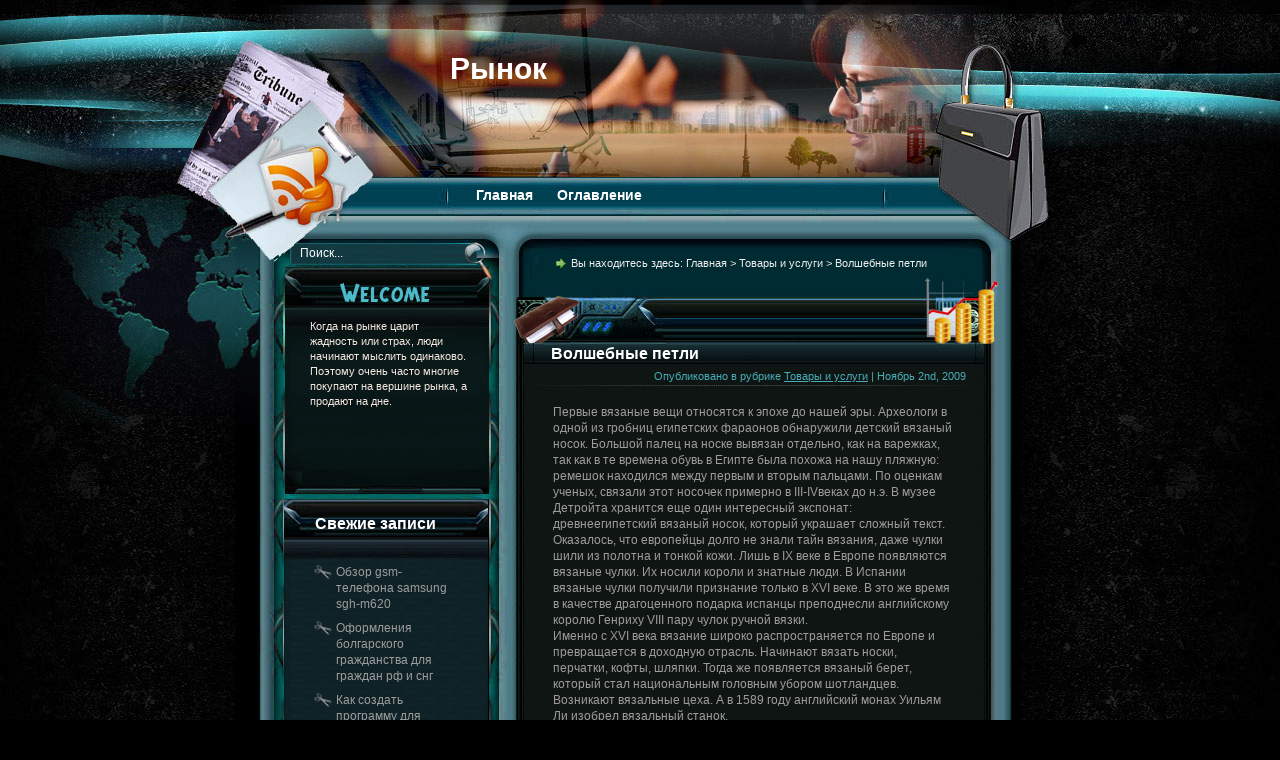

--- FILE ---
content_type: text/html; charset=UTF-8
request_url: http://marketplaces.ru/?p=748
body_size: 11750
content:
<!DOCTYPE html PUBLIC "-//W3C//DTD XHTML 1.0 Transitional//EN" "http://www.w3.org/TR/xhtml1/DTD/xhtml1-transitional.dtd">
<html xmlns="http://www.w3.org/1999/xhtml" lang="ru-RU" xmlns:og="http://opengraphprotocol.org/schema/">
<head profile="http://gmpg.org/xfn/11">
<meta http-equiv="Content-Type" content="text/html; charset=UTF-8" />

<meta name="generator" content="WordPress 5.1.21" />
<link rel="stylesheet" href="http://marketplaces.ru/wp-content/themes/Money_Tycoon/css/reset.css" type="text/css" media="screen" />
<link rel="stylesheet" href="http://marketplaces.ru/wp-content/themes/Money_Tycoon/css/default.css" type="text/css" media="screen" />
<link rel="stylesheet" href="http://marketplaces.ru/wp-content/themes/Money_Tycoon/style.css" type="text/css" media="screen" />
<!--[if lte IE 6]>
<link rel="stylesheet" href="http://marketplaces.ru/wp-content/themes/Money_Tycoon/css/ie.css" type="text/css" media="screen" />
<script src="http://marketplaces.ru/wp-content/themes/Money_Tycoon/js/iepng.js" type="text/javascript"></script>
<![endif]-->
<link rel="alternate" type="application/rss+xml" title="RSS 2.0" href="http://marketplaces.ru/?feed=rss2" />
<link rel="alternate" type="text/xml" title="RSS .92" href="http://marketplaces.ru/?feed=rss" />
<link rel="alternate" type="application/atom+xml" title="Atom 0.3" href="http://marketplaces.ru/?feed=atom" />
<link rel="pingback" href="http://marketplaces.ru/xmlrpc.php" />
	<link rel='archives' title='Май 2012' href='http://marketplaces.ru/?m=201205' />
	<link rel='archives' title='Апрель 2012' href='http://marketplaces.ru/?m=201204' />
	<link rel='archives' title='Март 2012' href='http://marketplaces.ru/?m=201203' />
	<link rel='archives' title='Февраль 2012' href='http://marketplaces.ru/?m=201202' />
	<link rel='archives' title='Январь 2012' href='http://marketplaces.ru/?m=201201' />
	<link rel='archives' title='Декабрь 2011' href='http://marketplaces.ru/?m=201112' />
	<link rel='archives' title='Ноябрь 2011' href='http://marketplaces.ru/?m=201111' />
	<link rel='archives' title='Октябрь 2011' href='http://marketplaces.ru/?m=201110' />
	<link rel='archives' title='Сентябрь 2011' href='http://marketplaces.ru/?m=201109' />
	<link rel='archives' title='Август 2011' href='http://marketplaces.ru/?m=201108' />
	<link rel='archives' title='Июль 2011' href='http://marketplaces.ru/?m=201107' />
	<link rel='archives' title='Июнь 2011' href='http://marketplaces.ru/?m=201106' />
	<link rel='archives' title='Май 2011' href='http://marketplaces.ru/?m=201105' />
	<link rel='archives' title='Апрель 2011' href='http://marketplaces.ru/?m=201104' />
	<link rel='archives' title='Март 2011' href='http://marketplaces.ru/?m=201103' />
	<link rel='archives' title='Февраль 2011' href='http://marketplaces.ru/?m=201102' />
	<link rel='archives' title='Январь 2011' href='http://marketplaces.ru/?m=201101' />
	<link rel='archives' title='Декабрь 2010' href='http://marketplaces.ru/?m=201012' />
	<link rel='archives' title='Ноябрь 2010' href='http://marketplaces.ru/?m=201011' />
	<link rel='archives' title='Октябрь 2010' href='http://marketplaces.ru/?m=201010' />
	<link rel='archives' title='Сентябрь 2010' href='http://marketplaces.ru/?m=201009' />
	<link rel='archives' title='Август 2010' href='http://marketplaces.ru/?m=201008' />
	<link rel='archives' title='Июль 2010' href='http://marketplaces.ru/?m=201007' />
	<link rel='archives' title='Июнь 2010' href='http://marketplaces.ru/?m=201006' />
	<link rel='archives' title='Май 2010' href='http://marketplaces.ru/?m=201005' />
	<link rel='archives' title='Апрель 2010' href='http://marketplaces.ru/?m=201004' />
	<link rel='archives' title='Март 2010' href='http://marketplaces.ru/?m=201003' />
	<link rel='archives' title='Февраль 2010' href='http://marketplaces.ru/?m=201002' />
	<link rel='archives' title='Январь 2010' href='http://marketplaces.ru/?m=201001' />
	<link rel='archives' title='Декабрь 2009' href='http://marketplaces.ru/?m=200912' />
	<link rel='archives' title='Ноябрь 2009' href='http://marketplaces.ru/?m=200911' />
	<link rel='archives' title='Октябрь 2009' href='http://marketplaces.ru/?m=200910' />
	<link rel='archives' title='Сентябрь 2009' href='http://marketplaces.ru/?m=200909' />
	<link rel='archives' title='Август 2009' href='http://marketplaces.ru/?m=200908' />
	<link rel='archives' title='Июль 2009' href='http://marketplaces.ru/?m=200907' />
	<link rel='archives' title='Июнь 2009' href='http://marketplaces.ru/?m=200906' />
	<link rel='archives' title='Май 2009' href='http://marketplaces.ru/?m=200905' />
	<link rel='archives' title='Апрель 2009' href='http://marketplaces.ru/?m=200904' />
	<link rel='archives' title='Март 2009' href='http://marketplaces.ru/?m=200903' />
	<link rel='archives' title='Февраль 2009' href='http://marketplaces.ru/?m=200902' />
	<link rel='archives' title='Январь 2009' href='http://marketplaces.ru/?m=200901' />
	<link rel='archives' title='Декабрь 2008' href='http://marketplaces.ru/?m=200812' />
	<link rel='archives' title='Ноябрь 2008' href='http://marketplaces.ru/?m=200811' />
	<link rel='archives' title='Октябрь 2008' href='http://marketplaces.ru/?m=200810' />
	<link rel='archives' title='Сентябрь 2008' href='http://marketplaces.ru/?m=200809' />
	<link rel='archives' title='Август 2008' href='http://marketplaces.ru/?m=200808' />
	<link rel='archives' title='Июль 2008' href='http://marketplaces.ru/?m=200807' />
	<link rel='archives' title='Июнь 2008' href='http://marketplaces.ru/?m=200806' />
	<link rel='archives' title='Май 2008' href='http://marketplaces.ru/?m=200805' />
	<link rel='archives' title='Апрель 2008' href='http://marketplaces.ru/?m=200804' />
	<link rel='archives' title='Март 2008' href='http://marketplaces.ru/?m=200803' />
	<link rel='archives' title='Февраль 2008' href='http://marketplaces.ru/?m=200802' />
	<link rel='archives' title='Январь 2008' href='http://marketplaces.ru/?m=200801' />

<!-- This site is optimized with the Yoast WordPress SEO plugin v1.2.8.3 - http://yoast.com/wordpress/seo/ -->
<title>Волшебные петли</title>
<meta name="description" content="?????? ??????? ???? ????????? ? ????? ?? ????? ???. ????????? ? ????? ?? ??????? ?????????? ???????? ?????????? ??????? ??????? ?????. ??????? ????? ?? ???"/>
<link rel="canonical" href="http://marketplaces.ru/?p=748" />
<meta property='og:locale' content='ru_ru'/>
<meta property='og:title' content='Волшебные петли'/>
<meta property='og:description' content='?????? ??????? ???? ????????? ? ????? ?? ????? ???. ????????? ? ????? ?? ??????? ?????????? ???????? ?????????? ??????? ??????? ?????. ??????? ????? ?? ???'/>
<meta property='og:url' content='http://marketplaces.ru/?p=748'/>
<meta property='og:site_name' content='Рынок'/>
<meta property='og:type' content='article'/>
<!-- / Yoast WordPress SEO plugin. -->

<link rel='dns-prefetch' href='//s.w.org' />
<link rel="alternate" type="application/rss+xml" title="Рынок &raquo; Лента комментариев к &laquo;Волшебные петли&raquo;" href="http://marketplaces.ru/?feed=rss2&#038;p=748" />
		<script type="text/javascript">
			window._wpemojiSettings = {"baseUrl":"https:\/\/s.w.org\/images\/core\/emoji\/11.2.0\/72x72\/","ext":".png","svgUrl":"https:\/\/s.w.org\/images\/core\/emoji\/11.2.0\/svg\/","svgExt":".svg","source":{"concatemoji":"http:\/\/marketplaces.ru\/wp-includes\/js\/wp-emoji-release.min.js?ver=5.1.21"}};
			!function(e,a,t){var n,r,o,i=a.createElement("canvas"),p=i.getContext&&i.getContext("2d");function s(e,t){var a=String.fromCharCode;p.clearRect(0,0,i.width,i.height),p.fillText(a.apply(this,e),0,0);e=i.toDataURL();return p.clearRect(0,0,i.width,i.height),p.fillText(a.apply(this,t),0,0),e===i.toDataURL()}function c(e){var t=a.createElement("script");t.src=e,t.defer=t.type="text/javascript",a.getElementsByTagName("head")[0].appendChild(t)}for(o=Array("flag","emoji"),t.supports={everything:!0,everythingExceptFlag:!0},r=0;r<o.length;r++)t.supports[o[r]]=function(e){if(!p||!p.fillText)return!1;switch(p.textBaseline="top",p.font="600 32px Arial",e){case"flag":return s([55356,56826,55356,56819],[55356,56826,8203,55356,56819])?!1:!s([55356,57332,56128,56423,56128,56418,56128,56421,56128,56430,56128,56423,56128,56447],[55356,57332,8203,56128,56423,8203,56128,56418,8203,56128,56421,8203,56128,56430,8203,56128,56423,8203,56128,56447]);case"emoji":return!s([55358,56760,9792,65039],[55358,56760,8203,9792,65039])}return!1}(o[r]),t.supports.everything=t.supports.everything&&t.supports[o[r]],"flag"!==o[r]&&(t.supports.everythingExceptFlag=t.supports.everythingExceptFlag&&t.supports[o[r]]);t.supports.everythingExceptFlag=t.supports.everythingExceptFlag&&!t.supports.flag,t.DOMReady=!1,t.readyCallback=function(){t.DOMReady=!0},t.supports.everything||(n=function(){t.readyCallback()},a.addEventListener?(a.addEventListener("DOMContentLoaded",n,!1),e.addEventListener("load",n,!1)):(e.attachEvent("onload",n),a.attachEvent("onreadystatechange",function(){"complete"===a.readyState&&t.readyCallback()})),(n=t.source||{}).concatemoji?c(n.concatemoji):n.wpemoji&&n.twemoji&&(c(n.twemoji),c(n.wpemoji)))}(window,document,window._wpemojiSettings);
		</script>
		<style type="text/css">
img.wp-smiley,
img.emoji {
	display: inline !important;
	border: none !important;
	box-shadow: none !important;
	height: 1em !important;
	width: 1em !important;
	margin: 0 .07em !important;
	vertical-align: -0.1em !important;
	background: none !important;
	padding: 0 !important;
}
</style>
	<link rel='stylesheet' id='wp-block-library-css'  href='http://marketplaces.ru/wp-includes/css/dist/block-library/style.min.css?ver=5.1.21' type='text/css' media='all' />
<link rel='stylesheet' id='contact-form-7-css'  href='http://marketplaces.ru/wp-content/plugins/contact-form-7/includes/css/styles.css?ver=3.2.1' type='text/css' media='all' />
<link rel='stylesheet' id='sociable-front-css-css'  href='http://marketplaces.ru/wp-content/plugins/sociable-re/sociable.css?ver=5.1.21' type='text/css' media='all' />
<script type='text/javascript' src='http://marketplaces.ru/wp-includes/js/jquery/jquery.js?ver=1.12.4'></script>
<script type='text/javascript' src='http://marketplaces.ru/wp-includes/js/jquery/jquery-migrate.min.js?ver=1.4.1'></script>
<link rel='https://api.w.org/' href='http://marketplaces.ru/index.php?rest_route=/' />
<link rel="EditURI" type="application/rsd+xml" title="RSD" href="http://marketplaces.ru/xmlrpc.php?rsd" />
<link rel="wlwmanifest" type="application/wlwmanifest+xml" href="http://marketplaces.ru/wp-includes/wlwmanifest.xml" /> 
<meta name="generator" content="WordPress 5.1.21" />
<link rel='shortlink' href='http://marketplaces.ru/?p=748' />
<link rel="alternate" type="application/json+oembed" href="http://marketplaces.ru/index.php?rest_route=%2Foembed%2F1.0%2Fembed&#038;url=http%3A%2F%2Fmarketplaces.ru%2F%3Fp%3D748" />
<link rel="alternate" type="text/xml+oembed" href="http://marketplaces.ru/index.php?rest_route=%2Foembed%2F1.0%2Fembed&#038;url=http%3A%2F%2Fmarketplaces.ru%2F%3Fp%3D748&#038;format=xml" />
<!-- pixel sitemap 1.0.0 -->
<link rel="stylesheet" href="http://marketplaces.ru/wp-content/plugins/pixel-sitemap/pixel-sitemap-style.css" type="text/css" media="screen" />
<!-- /pixel sitemap -->
</head>
<body>
<!-- wrapper start -->
<div id="wrapper"><div id="bottom_frame"><div id="top_frame"><div id="top_container">
<!-- header start -->
	<div id="header">
			<div  id="blog_title"><a href="http://marketplaces.ru">Рынок</a></div>
		<h2></h2>
		<div id="menu">
			<ul>
				<li class="menu_first"><a href="http://marketplaces.ru">Главная</a></li>
				<li class="page_item page-item-7"><a href="http://marketplaces.ru/?page_id=7">Оглавление</a></li>
			</ul>
		</div>
        <div id="rss"><a href="http://marketplaces.ru/?feed=rss2"><img src="http://marketplaces.ru/wp-content/themes/Money_Tycoon/images/spacer.gif" alt="RSS" /></a></div>
	</div>
<!-- header end --><!-- container start -->
	<div id="container" class="clearfix">
		<!-- sidebar start -->
		<div id="sidebar">
        	<div id="searchform"><form method="get" action="http://marketplaces.ru">
					<input name="s" type="text" class="searchtext" id="s" value="Поиск..." onblur="if (this.value == '') {this.value = 'Поиск...';}" onfocus="if (this.value == 'Поиск...') {this.value = '';}" />
					<input type="image" src="http://marketplaces.ru/wp-content/themes/Money_Tycoon/images/spacer.gif" id="searchsubmit" alt="Поиск" value="" />
				</form></div>
			<div id="welcome"><p><!-- replace the content with your welcome text -->

Когда на рынке царит жадность или страх, люди начинают мыслить одинаково. Поэтому очень часто многие покупают на вершине рынка, а продают на дне.</p></div>
			<div id="sidebar_main" class="clearfix">
            <ul>
            		<li>		<h2>Свежие записи</h2>		<ul>
											<li>
					<a href="http://marketplaces.ru/?p=70">Обзор gsm-телефона samsung sgh-m620</a>
									</li>
											<li>
					<a href="http://marketplaces.ru/?p=987">Оформления болгарского гражданства для граждан рф и снг</a>
									</li>
											<li>
					<a href="http://marketplaces.ru/?p=245">Как создать программу для мобильного телефона на midletpascal</a>
									</li>
											<li>
					<a href="http://marketplaces.ru/?p=684">Ярмарка ам</a>
									</li>
											<li>
					<a href="http://marketplaces.ru/?p=892">Копии швейцарских часов</a>
									</li>
											<li>
					<a href="http://marketplaces.ru/?p=5109">Внутри торнадо. Стратегии развития&#8230;</a>
									</li>
											<li>
					<a href="http://marketplaces.ru/?p=683">Язто: рост на фоне падения</a>
									</li>
											<li>
					<a href="http://marketplaces.ru/?p=803">Женские зажигалки zippo – отличный подарок для прекрасной половины</a>
									</li>
											<li>
					<a href="http://marketplaces.ru/?p=169">Номерные рамки</a>
									</li>
											<li>
					<a href="http://marketplaces.ru/?p=161">Солнечные зарядные устройства</a>
									</li>
											<li>
					<a href="http://marketplaces.ru/?p=5104">Долгосрочная и краткосрочная финансовая&#8230;</a>
									</li>
											<li>
					<a href="http://marketplaces.ru/?p=925">Места уличной торговли</a>
									</li>
											<li>
					<a href="http://marketplaces.ru/?p=82">Оцениваем траты на мобильную связь</a>
									</li>
											<li>
					<a href="http://marketplaces.ru/?p=681">Энергетическая эффективность</a>
									</li>
											<li>
					<a href="http://marketplaces.ru/?p=811">Заправка картриджей принтеров hp 5l, 6l и 1100</a>
									</li>
											<li>
					<a href="http://marketplaces.ru/?p=1162">Химчистка салона автомобиля автохимией atas</a>
									</li>
											<li>
					<a href="http://marketplaces.ru/?p=686">&#171;росресурс-комплект&#187; &#8212; минеральные удобрения</a>
									</li>
											<li>
					<a href="http://marketplaces.ru/?p=184">Nokia 6600 slide &#8212; суперновинка</a>
									</li>
											<li>
					<a href="http://marketplaces.ru/?p=566">Проблема износа металлических цепей и кабелей: как продлить срок службы оборудования</a>
									</li>
											<li>
					<a href="http://marketplaces.ru/?p=5097">Рыночная активность предприятия&#8230;</a>
									</li>
											<li>
					<a href="http://marketplaces.ru/?p=1191">Элитная косметика как средства для ежедневного ухода</a>
									</li>
											<li>
					<a href="http://marketplaces.ru/?p=934">Мужские сумки – ближайшие тенденции в моде</a>
									</li>
											<li>
					<a href="http://marketplaces.ru/?p=42">Лайф беларусь. Оставайтесь на связи</a>
									</li>
											<li>
					<a href="http://marketplaces.ru/?p=403">Гидравлическая тележка &#8212; удобная и надежная помощница для любого склада</a>
									</li>
											<li>
					<a href="http://marketplaces.ru/?p=158">Смартфоны samsung omnia</a>
									</li>
											<li>
					<a href="http://marketplaces.ru/?p=98">Продажи мобильных телефонов в украине</a>
									</li>
											<li>
					<a href="http://marketplaces.ru/?p=1195">Эффективная клининговая уборка квартиры на специализированном оснащении</a>
									</li>
											<li>
					<a href="http://marketplaces.ru/?p=1147">Удачные рпг онлайн игры в нашем интернете</a>
									</li>
											<li>
					<a href="http://marketplaces.ru/?p=5090">Экономика предприятия &#8212;</a>
									</li>
											<li>
					<a href="http://marketplaces.ru/?p=484">Листовая штамповка: рекомендации по проектированию</a>
									</li>
											<li>
					<a href="http://marketplaces.ru/?p=930">Мода на холодильники</a>
									</li>
											<li>
					<a href="http://marketplaces.ru/?p=522">Новая профессиональная ip-камера наблюдения axis 210a</a>
									</li>
											<li>
					<a href="http://marketplaces.ru/?p=953">Новые кухни шкафы: ламинат, дерево и металлические шкафы кухни</a>
									</li>
											<li>
					<a href="http://marketplaces.ru/?p=273">Мобильный телефон nokia n95</a>
									</li>
											<li>
					<a href="http://marketplaces.ru/?p=271">Мобильный телефон nokia n77</a>
									</li>
											<li>
					<a href="http://marketplaces.ru/?p=598">Радиаторы не потекут</a>
									</li>
											<li>
					<a href="http://marketplaces.ru/?p=1181">Что такое кашемир?</a>
									</li>
											<li>
					<a href="http://marketplaces.ru/?p=133">Виды ip телефонии</a>
									</li>
											<li>
					<a href="http://marketplaces.ru/?p=872">Камелот в воронеже</a>
									</li>
											<li>
					<a href="http://marketplaces.ru/?p=562">Прессованный стальной настил и ступени, что это и для чего</a>
									</li>
											<li>
					<a href="http://marketplaces.ru/?p=765">Выпускной вечер: стрижка и окраска волос, spa-процедуры</a>
									</li>
											<li>
					<a href="http://marketplaces.ru/?p=1001">Поговорим о зеркалах. Часть &#8212; 1</a>
									</li>
											<li>
					<a href="http://marketplaces.ru/?p=311">Правила использования мобильных телефонов nokia</a>
									</li>
											<li>
					<a href="http://marketplaces.ru/?p=1201">Ядовитые комнатные растения</a>
									</li>
											<li>
					<a href="http://marketplaces.ru/?p=393">Виды металлического профиля</a>
									</li>
											<li>
					<a href="http://marketplaces.ru/?p=45">Мелодии для мобильных расскажут о тебе всё</a>
									</li>
											<li>
					<a href="http://marketplaces.ru/?p=1086">Снять комнату в новосибирске можно очень легко , а также по доступной цене</a>
									</li>
											<li>
					<a href="http://marketplaces.ru/?p=331">Телефон nokia 5310 xpressmusic в стиле «темный рыцарь»</a>
									</li>
											<li>
					<a href="http://marketplaces.ru/?p=559">Потребители казахстана выбирают semki!</a>
									</li>
											<li>
					<a href="http://marketplaces.ru/?p=894">Косметика lancome (ланком)</a>
									</li>
					</ul>
		</li><li><h2>Метки</h2><div class="tagcloud"><a href="http://marketplaces.ru/?tag=velichina" class="tag-cloud-link tag-link-12 tag-link-position-1" style="font-size: 13.6pt;" aria-label="величина (19 элементов)">величина</a>
<a href="http://marketplaces.ru/?tag=vzaimodejstvie" class="tag-cloud-link tag-link-31 tag-link-position-2" style="font-size: 19.2pt;" aria-label="взаимодействие (21 элемент)">взаимодействие</a>
<a href="http://marketplaces.ru/?tag=granica" class="tag-cloud-link tag-link-116 tag-link-position-3" style="font-size: 16.4pt;" aria-label="граница (20 элементов)">граница</a>
<a href="http://marketplaces.ru/?tag=dogovor" class="tag-cloud-link tag-link-414 tag-link-position-4" style="font-size: 13.6pt;" aria-label="договор (19 элементов)">договор</a>
<a href="http://marketplaces.ru/?tag=zapad" class="tag-cloud-link tag-link-281 tag-link-position-5" style="font-size: 8pt;" aria-label="запад (17 элементов)">запад</a>
<a href="http://marketplaces.ru/?tag=zerkalo" class="tag-cloud-link tag-link-71 tag-link-position-6" style="font-size: 16.4pt;" aria-label="зеркало (20 элементов)">зеркало</a>
<a href="http://marketplaces.ru/?tag=zub" class="tag-cloud-link tag-link-311 tag-link-position-7" style="font-size: 8pt;" aria-label="зуб (17 элементов)">зуб</a>
<a href="http://marketplaces.ru/?tag=inzhener" class="tag-cloud-link tag-link-403 tag-link-position-8" style="font-size: 8pt;" aria-label="инженер (17 элементов)">инженер</a>
<a href="http://marketplaces.ru/?tag=kadr" class="tag-cloud-link tag-link-369 tag-link-position-9" style="font-size: 16.4pt;" aria-label="кадр (20 элементов)">кадр</a>
<a href="http://marketplaces.ru/?tag=kolco" class="tag-cloud-link tag-link-667 tag-link-position-10" style="font-size: 8pt;" aria-label="кольцо (17 элементов)">кольцо</a>
<a href="http://marketplaces.ru/?tag=kontrakt" class="tag-cloud-link tag-link-408 tag-link-position-11" style="font-size: 10.8pt;" aria-label="контракт (18 элементов)">контракт</a>
<a href="http://marketplaces.ru/?tag=kraska" class="tag-cloud-link tag-link-248 tag-link-position-12" style="font-size: 10.8pt;" aria-label="краска (18 элементов)">краска</a>
<a href="http://marketplaces.ru/?tag=kurs" class="tag-cloud-link tag-link-109 tag-link-position-13" style="font-size: 16.4pt;" aria-label="курс (20 элементов)">курс</a>
<a href="http://marketplaces.ru/?tag=mgnovenie" class="tag-cloud-link tag-link-349 tag-link-position-14" style="font-size: 8pt;" aria-label="мгновение (17 элементов)">мгновение</a>
<a href="http://marketplaces.ru/?tag=molodezh" class="tag-cloud-link tag-link-181 tag-link-position-15" style="font-size: 8pt;" aria-label="молодежь (17 элементов)">молодежь</a>
<a href="http://marketplaces.ru/?tag=nemec" class="tag-cloud-link tag-link-260 tag-link-position-16" style="font-size: 8pt;" aria-label="немец (17 элементов)">немец</a>
<a href="http://marketplaces.ru/?tag=oborot" class="tag-cloud-link tag-link-225 tag-link-position-17" style="font-size: 13.6pt;" aria-label="оборот (19 элементов)">оборот</a>
<a href="http://marketplaces.ru/?tag=obuchenie" class="tag-cloud-link tag-link-266 tag-link-position-18" style="font-size: 13.6pt;" aria-label="обучение (19 элементов)">обучение</a>
<a href="http://marketplaces.ru/?tag=operacija" class="tag-cloud-link tag-link-694 tag-link-position-19" style="font-size: 16.4pt;" aria-label="операция (20 элементов)">операция</a>
<a href="http://marketplaces.ru/?tag=oshibka" class="tag-cloud-link tag-link-60 tag-link-position-20" style="font-size: 10.8pt;" aria-label="ошибка (18 элементов)">ошибка</a>
<a href="http://marketplaces.ru/?tag=paket" class="tag-cloud-link tag-link-382 tag-link-position-21" style="font-size: 16.4pt;" aria-label="пакет (20 элементов)">пакет</a>
<a href="http://marketplaces.ru/?tag=partija" class="tag-cloud-link tag-link-213 tag-link-position-22" style="font-size: 10.8pt;" aria-label="партия (18 элементов)">партия</a>
<a href="http://marketplaces.ru/?tag=peregovory" class="tag-cloud-link tag-link-357 tag-link-position-23" style="font-size: 8pt;" aria-label="переговоры (17 элементов)">переговоры</a>
<a href="http://marketplaces.ru/?tag=perspektiva" class="tag-cloud-link tag-link-340 tag-link-position-24" style="font-size: 8pt;" aria-label="перспектива (17 элементов)">перспектива</a>
<a href="http://marketplaces.ru/?tag=pismo" class="tag-cloud-link tag-link-194 tag-link-position-25" style="font-size: 8pt;" aria-label="письмо (17 элементов)">письмо</a>
<a href="http://marketplaces.ru/?tag=ploshhadka" class="tag-cloud-link tag-link-111 tag-link-position-26" style="font-size: 8pt;" aria-label="площадка (17 элементов)">площадка</a>
<a href="http://marketplaces.ru/?tag=podrazdelenie" class="tag-cloud-link tag-link-32 tag-link-position-27" style="font-size: 10.8pt;" aria-label="подразделение (18 элементов)">подразделение</a>
<a href="http://marketplaces.ru/?tag=porjadok" class="tag-cloud-link tag-link-312 tag-link-position-28" style="font-size: 10.8pt;" aria-label="порядок (18 элементов)">порядок</a>
<a href="http://marketplaces.ru/?tag=premija" class="tag-cloud-link tag-link-93 tag-link-position-29" style="font-size: 10.8pt;" aria-label="премия (18 элементов)">премия</a>
<a href="http://marketplaces.ru/?tag=priznak" class="tag-cloud-link tag-link-82 tag-link-position-30" style="font-size: 22pt;" aria-label="признак (22 элемента)">признак</a>
<a href="http://marketplaces.ru/?tag=priznanie" class="tag-cloud-link tag-link-45 tag-link-position-31" style="font-size: 8pt;" aria-label="признание (17 элементов)">признание</a>
<a href="http://marketplaces.ru/?tag=proverka" class="tag-cloud-link tag-link-234 tag-link-position-32" style="font-size: 8pt;" aria-label="проверка (17 элементов)">проверка</a>
<a href="http://marketplaces.ru/?tag=procent" class="tag-cloud-link tag-link-730 tag-link-position-33" style="font-size: 10.8pt;" aria-label="процент (18 элементов)">процент</a>
<a href="http://marketplaces.ru/?tag=raznica" class="tag-cloud-link tag-link-20 tag-link-position-34" style="font-size: 13.6pt;" aria-label="разница (19 элементов)">разница</a>
<a href="http://marketplaces.ru/?tag=raschet" class="tag-cloud-link tag-link-23 tag-link-position-35" style="font-size: 8pt;" aria-label="расчет (17 элементов)">расчет</a>
<a href="http://marketplaces.ru/?tag=reakcija" class="tag-cloud-link tag-link-217 tag-link-position-36" style="font-size: 13.6pt;" aria-label="реакция (19 элементов)">реакция</a>
<a href="http://marketplaces.ru/?tag=svedenie" class="tag-cloud-link tag-link-156 tag-link-position-37" style="font-size: 10.8pt;" aria-label="сведение (18 элементов)">сведение</a>
<a href="http://marketplaces.ru/?tag=sobranie" class="tag-cloud-link tag-link-112 tag-link-position-38" style="font-size: 13.6pt;" aria-label="собрание (19 элементов)">собрание</a>
<a href="http://marketplaces.ru/?tag=sotrudnichestvo" class="tag-cloud-link tag-link-422 tag-link-position-39" style="font-size: 8pt;" aria-label="сотрудничество (17 элементов)">сотрудничество</a>
<a href="http://marketplaces.ru/?tag=sushhnost" class="tag-cloud-link tag-link-151 tag-link-position-40" style="font-size: 10.8pt;" aria-label="сущность (18 элементов)">сущность</a>
<a href="http://marketplaces.ru/?tag=termin" class="tag-cloud-link tag-link-648 tag-link-position-41" style="font-size: 8pt;" aria-label="термин (17 элементов)">термин</a>
<a href="http://marketplaces.ru/?tag=udar" class="tag-cloud-link tag-link-351 tag-link-position-42" style="font-size: 8pt;" aria-label="удар (17 элементов)">удар</a>
<a href="http://marketplaces.ru/?tag=ulica" class="tag-cloud-link tag-link-105 tag-link-position-43" style="font-size: 8pt;" aria-label="улица (17 элементов)">улица</a>
<a href="http://marketplaces.ru/?tag=chert" class="tag-cloud-link tag-link-114 tag-link-position-44" style="font-size: 13.6pt;" aria-label="черт (19 элементов)">черт</a>
<a href="http://marketplaces.ru/?tag=cherta" class="tag-cloud-link tag-link-115 tag-link-position-45" style="font-size: 8pt;" aria-label="черта (17 элементов)">черта</a></div>
</li><li><h2>Архивы</h2>		<ul>
				<li><a href='http://marketplaces.ru/?m=201205'>Май 2012</a></li>
	<li><a href='http://marketplaces.ru/?m=201204'>Апрель 2012</a></li>
	<li><a href='http://marketplaces.ru/?m=201203'>Март 2012</a></li>
	<li><a href='http://marketplaces.ru/?m=201202'>Февраль 2012</a></li>
	<li><a href='http://marketplaces.ru/?m=201201'>Январь 2012</a></li>
	<li><a href='http://marketplaces.ru/?m=201112'>Декабрь 2011</a></li>
	<li><a href='http://marketplaces.ru/?m=201111'>Ноябрь 2011</a></li>
	<li><a href='http://marketplaces.ru/?m=201110'>Октябрь 2011</a></li>
	<li><a href='http://marketplaces.ru/?m=201109'>Сентябрь 2011</a></li>
	<li><a href='http://marketplaces.ru/?m=201108'>Август 2011</a></li>
	<li><a href='http://marketplaces.ru/?m=201107'>Июль 2011</a></li>
	<li><a href='http://marketplaces.ru/?m=201106'>Июнь 2011</a></li>
	<li><a href='http://marketplaces.ru/?m=201105'>Май 2011</a></li>
	<li><a href='http://marketplaces.ru/?m=201104'>Апрель 2011</a></li>
	<li><a href='http://marketplaces.ru/?m=201103'>Март 2011</a></li>
	<li><a href='http://marketplaces.ru/?m=201102'>Февраль 2011</a></li>
	<li><a href='http://marketplaces.ru/?m=201101'>Январь 2011</a></li>
	<li><a href='http://marketplaces.ru/?m=201012'>Декабрь 2010</a></li>
	<li><a href='http://marketplaces.ru/?m=201011'>Ноябрь 2010</a></li>
	<li><a href='http://marketplaces.ru/?m=201010'>Октябрь 2010</a></li>
	<li><a href='http://marketplaces.ru/?m=201009'>Сентябрь 2010</a></li>
	<li><a href='http://marketplaces.ru/?m=201008'>Август 2010</a></li>
	<li><a href='http://marketplaces.ru/?m=201007'>Июль 2010</a></li>
	<li><a href='http://marketplaces.ru/?m=201006'>Июнь 2010</a></li>
	<li><a href='http://marketplaces.ru/?m=201005'>Май 2010</a></li>
	<li><a href='http://marketplaces.ru/?m=201004'>Апрель 2010</a></li>
	<li><a href='http://marketplaces.ru/?m=201003'>Март 2010</a></li>
	<li><a href='http://marketplaces.ru/?m=201002'>Февраль 2010</a></li>
	<li><a href='http://marketplaces.ru/?m=201001'>Январь 2010</a></li>
	<li><a href='http://marketplaces.ru/?m=200912'>Декабрь 2009</a></li>
	<li><a href='http://marketplaces.ru/?m=200911'>Ноябрь 2009</a></li>
	<li><a href='http://marketplaces.ru/?m=200910'>Октябрь 2009</a></li>
	<li><a href='http://marketplaces.ru/?m=200909'>Сентябрь 2009</a></li>
	<li><a href='http://marketplaces.ru/?m=200908'>Август 2009</a></li>
	<li><a href='http://marketplaces.ru/?m=200907'>Июль 2009</a></li>
	<li><a href='http://marketplaces.ru/?m=200906'>Июнь 2009</a></li>
	<li><a href='http://marketplaces.ru/?m=200905'>Май 2009</a></li>
	<li><a href='http://marketplaces.ru/?m=200904'>Апрель 2009</a></li>
	<li><a href='http://marketplaces.ru/?m=200903'>Март 2009</a></li>
	<li><a href='http://marketplaces.ru/?m=200902'>Февраль 2009</a></li>
	<li><a href='http://marketplaces.ru/?m=200901'>Январь 2009</a></li>
	<li><a href='http://marketplaces.ru/?m=200812'>Декабрь 2008</a></li>
	<li><a href='http://marketplaces.ru/?m=200811'>Ноябрь 2008</a></li>
	<li><a href='http://marketplaces.ru/?m=200810'>Октябрь 2008</a></li>
	<li><a href='http://marketplaces.ru/?m=200809'>Сентябрь 2008</a></li>
	<li><a href='http://marketplaces.ru/?m=200808'>Август 2008</a></li>
	<li><a href='http://marketplaces.ru/?m=200807'>Июль 2008</a></li>
	<li><a href='http://marketplaces.ru/?m=200806'>Июнь 2008</a></li>
	<li><a href='http://marketplaces.ru/?m=200805'>Май 2008</a></li>
	<li><a href='http://marketplaces.ru/?m=200804'>Апрель 2008</a></li>
	<li><a href='http://marketplaces.ru/?m=200803'>Март 2008</a></li>
	<li><a href='http://marketplaces.ru/?m=200802'>Февраль 2008</a></li>
	<li><a href='http://marketplaces.ru/?m=200801'>Январь 2008</a></li>
		</ul>
			</li>			 </ul>
			 </div>
		</div>
<!-- sidebar end --><!-- content start -->
		<div id="content" class="clearfix">
					<div class="post_path">Вы находитесь здесь: <a href="http://marketplaces.ru">Главная</a> &gt; <a href="http://marketplaces.ru/?cat=1112" rel="category">Товары и услуги</a> &gt; Волшебные петли</div>
						<div class="post">
				 <div class="post_bottom">
				 <div class="post_top">
				<h1 class="post-title"><a href="http://marketplaces.ru/?p=748" title="Волшебные петли">Волшебные петли</a></h1>
                <div class="postmetadata">Опубликовано в рубрике <a href="http://marketplaces.ru/?cat=1112" rel="category">Товары и услуги</a> | Ноябрь 2nd, 2009</div>
                <div class="entry"><p>Первые вязаные вещи относятся к эпохе до нашей эры. Археологи в одной из гробниц египетских фараонов обнаружили детский вязаный носок. Большой палец на носке вывязан отдельно, как на варежках, так как в те времена обувь в Египте была похожа на нашу пляжную: ремешок находился между первым и вторым пальцами. По оценкам ученых, связали этот носочек примерно в III-IVвеках до н.э. В музее Детройта хранится еще один интересный экспонат: древнеегипетский вязаный носок, который украшает сложный текст. <br />Оказалось, что европейцы долго не знали тайн вязания, даже чулки шили из полотна и тонкой кожи. Лишь в IX веке в Европе появляются вязаные чулки. Их носили короли и знатные люди. В Испании вязаные чулки получили признание только в XVI веке. В это же время в качестве драгоценного подарка испанцы преподнесли английскому королю Генриху VIII пару чулок ручной вязки. <br />Именно с XVI века вязание широко распространяется по Европе и превращается в доходную отрасль. Начинают вязать носки, перчатки, кофты, шляпки. Тогда же появляется вязаный берет, который стал национальным головным убором шотландцев. Возникают вязальные цеха. А в 1589 году английский монах Уильям Ли изобрел вязальный станок. <br />Ирландские рыбаки еще в Средние века собственноручно вязали себе свитера, в которых выходили в море (традиционно они были черного или синего цвета). Для этих суровых мужчин было делом чести связать себе украшенный оригинальным узором теплый толстый свитер, который согревал в холодную погоду. Индейцы тоже сами вязали себе шерстяные накидки, не дожидаясь бабушку или жену. <br />Сегодня ручное вязание не теряет своей актуальности. Во-первых, собственноручно связанные вещи всегда будут уникальны. А во-вторых, время, проведенное за спицами или крючком, дарит неповторимый отдых от повседневных дел, помогает раскрыть творческие способности. <br />Любители вязания постоянно совершенствуются в своем хобби и даже ставят рекорды. К примеру, чемпионкой по скоростному вязанию на спицах считается Гвен Мэтьюмен из Западного Йоркшира (Великобритания). Во время соревнований, проведенных в сентябре 1980 года, Гвен продемонстрировала огромную скорость – 111 петель в минуту! А вот голландка Рия Ван дер Хонинг прославилась тем, что связала крючком «косичку» длиной 62,5 км! Оба достижения занесены в книгу рекордов Гиннесса. <br />Вяжут бабушки при просмотре сериалов, вяжут знаменитые модельеры, создавая коллекции модной одежды. Вяжут министры на заседаниях парламента! Да-да! Представьте себе, в Новой Зеландии в 2002 году пришлось даже закон издавать, запрещающий министрам страны вязать во время заседаний. Такое решение было принято после того, как парламентарии обнаружили, что во время обсуждения одного из законов о торговле министр торговли Джудит Тизард вязала, вместо того чтобы слушать дебаты. Судя по всему, члены новозеландского парламента регулярно предавались своему хобби на рабочем месте. Так, в своих мемуарах бывший член парламента Мэрилин Уорниг призналась, что за девять лет, проведенных в парламенте, ей удалось связать 32 свитера! <br />Конечно, не нужно уподобляться новозеландским министрам и начинать осваивать вязание прямо в школе на уроках или во время заседаний, но в свободное время попробовать стоит. <br />Связанные с любовью вещи греют не только тело, но и душу!</p>

<div class="sociable">

<ul><noindex>
	<li class="sociablefirst"><a rel="nofollow"  href="http://vkontakte.ru/share.php?url=http%3A%2F%2Fmarketplaces.ru%2F%3Fp%3D748&amp;title=%D0%92%D0%BE%D0%BB%D1%88%D0%B5%D0%B1%D0%BD%D1%8B%D0%B5%20%D0%BF%D0%B5%D1%82%D0%BB%D0%B8&amp;description=%D0%9F%D0%B5%D1%80%D0%B2%D1%8B%D0%B5%20%D0%B2%D1%8F%D0%B7%D0%B0%D0%BD%D1%8B%D0%B5%20%D0%B2%D0%B5%D1%89%D0%B8%20%D0%BE%D1%82%D0%BD%D0%BE%D1%81%D1%8F%D1%82%D1%81%D1%8F%20%D0%BA%20%D1%8D%D0%BF%D0%BE%D1%85%D0%B5%20%D0%B4%D0%BE%20%D0%BD%D0%B0%D1%88%D0%B5%D0%B9%20%D1%8D%D1%80%D1%8B.%20%D0%90%D1%80%D1%85%D0%B5%D0%BE%D0%BB%D0%BE%D0%B3%D0%B8%20%D0%B2%20%D0%BE%D0%B4%D0%BD%D0%BE%D0%B9%20%D0%B8%D0%B7%20%D0%B3%D1%80%D0%BE%D0%B1%D0%BD%D0%B8%D1%86%20%D0%B5%D0%B3%D0%B8%D0%BF%D0%B5%D1%82%D1%81%D0%BA%D0%B8%D1%85%20%D1%84%D0%B0%D1%80%D0%B0%D0%BE%D0%BD%D0%BE%D0%B2%20%D0%BE%D0%B1%D0%BD%D0%B0%D1%80%D1%83%D0%B6%D0%B8%D0%BB%D0%B8%20%D0%B4%D0%B5%D1%82%D1%81%D0%BA%D0%B8%D0%B9%20%D0%B2%D1%8F%D0%B7%D0%B0%D0%BD%D1%8B%D0%B9%20%D0%BD%D0%BE%D1%81%D0%BE%D0%BA.%20%D0%91" title="Добавить ВКонтакте заметку об этой странице"><img src="http://marketplaces.ru/wp-content/plugins/sociable-re/images/services-sprite.gif" title="Добавить ВКонтакте заметку об этой странице" alt="Добавить ВКонтакте заметку об этой странице" style="width: 16px; height: 16px; background: transparent url(http://marketplaces.ru/wp-content/plugins/sociable-re/images/services-sprite.png) no-repeat; background-position:-1px -91px" class="sociable-hovers" /></a></li>
	<li><a rel="nofollow"  href="http://connect.mail.ru/share?share_url=http%3A%2F%2Fmarketplaces.ru%2F%3Fp%3D748" title="Мой Мир"><img src="http://marketplaces.ru/wp-content/plugins/sociable-re/images/services-sprite.gif" title="Мой Мир" alt="Мой Мир" style="width: 16px; height: 16px; background: transparent url(http://marketplaces.ru/wp-content/plugins/sociable-re/images/services-sprite.png) no-repeat; background-position:-19px -91px" class="sociable-hovers" /></a></li>
	<li><a rel="nofollow"  href="http://www.facebook.com/sharer.php?u=http%3A%2F%2Fmarketplaces.ru%2F%3Fp%3D748&amp;t=%D0%92%D0%BE%D0%BB%D1%88%D0%B5%D0%B1%D0%BD%D1%8B%D0%B5%20%D0%BF%D0%B5%D1%82%D0%BB%D0%B8" title="Facebook"><img src="http://marketplaces.ru/wp-content/plugins/sociable-re/images/services-sprite.gif" title="Facebook" alt="Facebook" style="width: 16px; height: 16px; background: transparent url(http://marketplaces.ru/wp-content/plugins/sociable-re/images/services-sprite.png) no-repeat; background-position:-343px -1px" class="sociable-hovers" /></a></li>
	<li><a rel="nofollow"  href="http://twitter.com/share?url=http%3A%2F%2Fmarketplaces.ru%2F%3Fp%3D748&amp;text=%D0%92%D0%BE%D0%BB%D1%88%D0%B5%D0%B1%D0%BD%D1%8B%D0%B5%20%D0%BF%D0%B5%D1%82%D0%BB%D0%B8" title="Twitter"><img src="http://marketplaces.ru/wp-content/plugins/sociable-re/images/services-sprite.gif" title="Twitter" alt="Twitter" style="width: 16px; height: 16px; background: transparent url(http://marketplaces.ru/wp-content/plugins/sociable-re/images/services-sprite.png) no-repeat; background-position:-343px -55px" class="sociable-hovers" /></a></li>
	<li><a rel="nofollow"  href="http://www.livejournal.com/update.bml?event=%D0%92%D0%BE%D0%BB%D1%88%D0%B5%D0%B1%D0%BD%D1%8B%D0%B5%20%D0%BF%D0%B5%D1%82%D0%BB%D0%B8&lt;br&gt;%D0%9F%D0%B5%D1%80%D0%B2%D1%8B%D0%B5%20%D0%B2%D1%8F%D0%B7%D0%B0%D0%BD%D1%8B%D0%B5%20%D0%B2%D0%B5%D1%89%D0%B8%20%D0%BE%D1%82%D0%BD%D0%BE%D1%81%D1%8F%D1%82%D1%81%D1%8F%20%D0%BA%20%D1%8D%D0%BF%D0%BE%D1%85%D0%B5%20%D0%B4%D0%BE%20%D0%BD%D0%B0%D1%88%D0%B5%D0%B9%20%D1%8D%D1%80%D1%8B.%20%D0%90%D1%80%D1%85%D0%B5%D0%BE%D0%BB%D0%BE%D0%B3%D0%B8%20%D0%B2%20%D0%BE%D0%B4%D0%BD%D0%BE%D0%B9%20%D0%B8%D0%B7%20%D0%B3%D1%80%D0%BE%D0%B1%D0%BD%D0%B8%D1%86%20%D0%B5%D0%B3%D0%B8%D0%BF%D0%B5%D1%82%D1%81%D0%BA%D0%B8%D1%85%20%D1%84%D0%B0%D1%80%D0%B0%D0%BE%D0%BD%D0%BE%D0%B2%20%D0%BE%D0%B1%D0%BD%D0%B0%D1%80%D1%83%D0%B6%D0%B8%D0%BB%D0%B8%20%D0%B4%D0%B5%D1%82%D1%81%D0%BA%D0%B8%D0%B9%20%D0%B2%D1%8F%D0%B7%D0%B0%D0%BD%D1%8B%D0%B9%20%D0%BD%D0%BE%D1%81%D0%BE%D0%BA.%20%D0%91+&lt;a+href=&quot;http%3A%2F%2Fmarketplaces.ru%2F%3Fp%3D748&quot;&gt;%D0%A0%D1%8B%D0%BD%D0%BE%D0%BA&lt;/a&gt;&amp;subject=%D0%92%D0%BE%D0%BB%D1%88%D0%B5%D0%B1%D0%BD%D1%8B%D0%B5%20%D0%BF%D0%B5%D1%82%D0%BB%D0%B8+&lt;+%D0%A0%D1%8B%D0%BD%D0%BE%D0%BA" title="LiveJournal"><img src="http://marketplaces.ru/wp-content/plugins/sociable-re/images/services-sprite.gif" title="LiveJournal" alt="LiveJournal" style="width: 16px; height: 16px; background: transparent url(http://marketplaces.ru/wp-content/plugins/sociable-re/images/services-sprite.png) no-repeat; background-position:-163px -92px" class="sociable-hovers" /></a></li>
	<li><a rel="nofollow"  href="http://www.myspace.com/Modules/PostTo/Pages/?u=http%3A%2F%2Fmarketplaces.ru%2F%3Fp%3D748&amp;t=%D0%92%D0%BE%D0%BB%D1%88%D0%B5%D0%B1%D0%BD%D1%8B%D0%B5%20%D0%BF%D0%B5%D1%82%D0%BB%D0%B8" title="MySpace"><img src="http://marketplaces.ru/wp-content/plugins/sociable-re/images/services-sprite.gif" title="MySpace" alt="MySpace" style="width: 16px; height: 16px; background: transparent url(http://marketplaces.ru/wp-content/plugins/sociable-re/images/services-sprite.png) no-repeat; background-position:-145px -37px" class="sociable-hovers" /></a></li>
	<li><a rel="nofollow"  href="http://www.friendfeed.com/share?title=%D0%92%D0%BE%D0%BB%D1%88%D0%B5%D0%B1%D0%BD%D1%8B%D0%B5%20%D0%BF%D0%B5%D1%82%D0%BB%D0%B8&amp;link=http%3A%2F%2Fmarketplaces.ru%2F%3Fp%3D748" title="FriendFeed"><img src="http://marketplaces.ru/wp-content/plugins/sociable-re/images/services-sprite.gif" title="FriendFeed" alt="FriendFeed" style="width: 16px; height: 16px; background: transparent url(http://marketplaces.ru/wp-content/plugins/sociable-re/images/services-sprite.png) no-repeat; background-position:-37px -19px" class="sociable-hovers" /></a></li>
	<li><a rel="nofollow"  href="http://www.google.com/bookmarks/mark?op=edit&amp;bkmk=http%3A%2F%2Fmarketplaces.ru%2F%3Fp%3D748&amp;title=%D0%92%D0%BE%D0%BB%D1%88%D0%B5%D0%B1%D0%BD%D1%8B%D0%B5%20%D0%BF%D0%B5%D1%82%D0%BB%D0%B8&amp;annotation=%D0%9F%D0%B5%D1%80%D0%B2%D1%8B%D0%B5%20%D0%B2%D1%8F%D0%B7%D0%B0%D0%BD%D1%8B%D0%B5%20%D0%B2%D0%B5%D1%89%D0%B8%20%D0%BE%D1%82%D0%BD%D0%BE%D1%81%D1%8F%D1%82%D1%81%D1%8F%20%D0%BA%20%D1%8D%D0%BF%D0%BE%D1%85%D0%B5%20%D0%B4%D0%BE%20%D0%BD%D0%B0%D1%88%D0%B5%D0%B9%20%D1%8D%D1%80%D1%8B.%20%D0%90%D1%80%D1%85%D0%B5%D0%BE%D0%BB%D0%BE%D0%B3%D0%B8%20%D0%B2%20%D0%BE%D0%B4%D0%BD%D0%BE%D0%B9%20%D0%B8%D0%B7%20%D0%B3%D1%80%D0%BE%D0%B1%D0%BD%D0%B8%D1%86%20%D0%B5%D0%B3%D0%B8%D0%BF%D0%B5%D1%82%D1%81%D0%BA%D0%B8%D1%85%20%D1%84%D0%B0%D1%80%D0%B0%D0%BE%D0%BD%D0%BE%D0%B2%20%D0%BE%D0%B1%D0%BD%D0%B0%D1%80%D1%83%D0%B6%D0%B8%D0%BB%D0%B8%20%D0%B4%D0%B5%D1%82%D1%81%D0%BA%D0%B8%D0%B9%20%D0%B2%D1%8F%D0%B7%D0%B0%D0%BD%D1%8B%D0%B9%20%D0%BD%D0%BE%D1%81%D0%BE%D0%BA.%20%D0%91" title="В закладки Google"><img src="http://marketplaces.ru/wp-content/plugins/sociable-re/images/services-sprite.gif" title="В закладки Google" alt="В закладки Google" style="width: 16px; height: 16px; background: transparent url(http://marketplaces.ru/wp-content/plugins/sociable-re/images/services-sprite.png) no-repeat; background-position:-91px -19px" class="sociable-hovers" /></a></li>
	<li><a rel="nofollow"  href="http://www.google.com/buzz/post?url=http%3A%2F%2Fmarketplaces.ru%2F%3Fp%3D748" title="Google Buzz"><img src="http://marketplaces.ru/wp-content/plugins/sociable-re/images/services-sprite.gif" title="Google Buzz" alt="Google Buzz" style="width: 16px; height: 16px; background: transparent url(http://marketplaces.ru/wp-content/plugins/sociable-re/images/services-sprite.png) no-repeat; background-position:-127px -91px" class="sociable-hovers" /></a></li>
	<li><a rel="nofollow"  href="http://zakladki.yandex.ru/userarea/links/addfromfav.asp?bAddLink_x=1&amp;lurl=http%3A%2F%2Fmarketplaces.ru%2F%3Fp%3D748&amp;lname=%D0%92%D0%BE%D0%BB%D1%88%D0%B5%D0%B1%D0%BD%D1%8B%D0%B5%20%D0%BF%D0%B5%D1%82%D0%BB%D0%B8" title="Яндекс.Закладки"><img src="http://marketplaces.ru/wp-content/plugins/sociable-re/images/services-sprite.gif" title="Яндекс.Закладки" alt="Яндекс.Закладки" style="width: 16px; height: 16px; background: transparent url(http://marketplaces.ru/wp-content/plugins/sociable-re/images/services-sprite.png) no-repeat; background-position:-37px -91px" class="sociable-hovers" /></a></li>
	<li><a rel="nofollow"  href="http://www.linkedin.com/shareArticle?mini=true&amp;url=http%3A%2F%2Fmarketplaces.ru%2F%3Fp%3D748&amp;title=%D0%92%D0%BE%D0%BB%D1%88%D0%B5%D0%B1%D0%BD%D1%8B%D0%B5%20%D0%BF%D0%B5%D1%82%D0%BB%D0%B8&amp;source=%D0%A0%D1%8B%D0%BD%D0%BE%D0%BA&amp;summary=%D0%9F%D0%B5%D1%80%D0%B2%D1%8B%D0%B5%20%D0%B2%D1%8F%D0%B7%D0%B0%D0%BD%D1%8B%D0%B5%20%D0%B2%D0%B5%D1%89%D0%B8%20%D0%BE%D1%82%D0%BD%D0%BE%D1%81%D1%8F%D1%82%D1%81%D1%8F%20%D0%BA%20%D1%8D%D0%BF%D0%BE%D1%85%D0%B5%20%D0%B4%D0%BE%20%D0%BD%D0%B0%D1%88%D0%B5%D0%B9%20%D1%8D%D1%80%D1%8B.%20%D0%90%D1%80%D1%85%D0%B5%D0%BE%D0%BB%D0%BE%D0%B3%D0%B8%20%D0%B2%20%D0%BE%D0%B4%D0%BD%D0%BE%D0%B9%20%D0%B8%D0%B7%20%D0%B3%D1%80%D0%BE%D0%B1%D0%BD%D0%B8%D1%86%20%D0%B5%D0%B3%D0%B8%D0%BF%D0%B5%D1%82%D1%81%D0%BA%D0%B8%D1%85%20%D1%84%D0%B0%D1%80%D0%B0%D0%BE%D0%BD%D0%BE%D0%B2%20%D0%BE%D0%B1%D0%BD%D0%B0%D1%80%D1%83%D0%B6%D0%B8%D0%BB%D0%B8%20%D0%B4%D0%B5%D1%82%D1%81%D0%BA%D0%B8%D0%B9%20%D0%B2%D1%8F%D0%B7%D0%B0%D0%BD%D1%8B%D0%B9%20%D0%BD%D0%BE%D1%81%D0%BE%D0%BA.%20%D0%91" title="LinkedIn"><img src="http://marketplaces.ru/wp-content/plugins/sociable-re/images/services-sprite.gif" title="LinkedIn" alt="LinkedIn" style="width: 16px; height: 16px; background: transparent url(http://marketplaces.ru/wp-content/plugins/sociable-re/images/services-sprite.png) no-repeat; background-position:-1px -37px" class="sociable-hovers" /></a></li>
	<li><a rel="nofollow"  href="http://reddit.com/submit?url=http%3A%2F%2Fmarketplaces.ru%2F%3Fp%3D748&amp;title=%D0%92%D0%BE%D0%BB%D1%88%D0%B5%D0%B1%D0%BD%D1%8B%D0%B5%20%D0%BF%D0%B5%D1%82%D0%BB%D0%B8" title="Reddit"><img src="http://marketplaces.ru/wp-content/plugins/sociable-re/images/services-sprite.gif" title="Reddit" alt="Reddit" style="width: 16px; height: 16px; background: transparent url(http://marketplaces.ru/wp-content/plugins/sociable-re/images/services-sprite.png) no-repeat; background-position:-55px -55px" class="sociable-hovers" /></a></li>
	<li><a rel="nofollow"  href="http://www.stumbleupon.com/submit?url=http%3A%2F%2Fmarketplaces.ru%2F%3Fp%3D748&amp;title=%D0%92%D0%BE%D0%BB%D1%88%D0%B5%D0%B1%D0%BD%D1%8B%D0%B5%20%D0%BF%D0%B5%D1%82%D0%BB%D0%B8" title="StumbleUpon"><img src="http://marketplaces.ru/wp-content/plugins/sociable-re/images/services-sprite.gif" title="StumbleUpon" alt="StumbleUpon" style="width: 16px; height: 16px; background: transparent url(http://marketplaces.ru/wp-content/plugins/sociable-re/images/services-sprite.png) no-repeat; background-position:-217px -55px" class="sociable-hovers" /></a></li>
	<li><a rel="nofollow"  href="http://technorati.com/faves?add=http%3A%2F%2Fmarketplaces.ru%2F%3Fp%3D748" title="Technorati"><img src="http://marketplaces.ru/wp-content/plugins/sociable-re/images/services-sprite.gif" title="Technorati" alt="Technorati" style="width: 16px; height: 16px; background: transparent url(http://marketplaces.ru/wp-content/plugins/sociable-re/images/services-sprite.png) no-repeat; background-position:-271px -55px" class="sociable-hovers" /></a></li>
	<li><a rel="nofollow"  href="http://delicious.com/post?url=http%3A%2F%2Fmarketplaces.ru%2F%3Fp%3D748&amp;title=%D0%92%D0%BE%D0%BB%D1%88%D0%B5%D0%B1%D0%BD%D1%8B%D0%B5%20%D0%BF%D0%B5%D1%82%D0%BB%D0%B8&amp;notes=%D0%9F%D0%B5%D1%80%D0%B2%D1%8B%D0%B5%20%D0%B2%D1%8F%D0%B7%D0%B0%D0%BD%D1%8B%D0%B5%20%D0%B2%D0%B5%D1%89%D0%B8%20%D0%BE%D1%82%D0%BD%D0%BE%D1%81%D1%8F%D1%82%D1%81%D1%8F%20%D0%BA%20%D1%8D%D0%BF%D0%BE%D1%85%D0%B5%20%D0%B4%D0%BE%20%D0%BD%D0%B0%D1%88%D0%B5%D0%B9%20%D1%8D%D1%80%D1%8B.%20%D0%90%D1%80%D1%85%D0%B5%D0%BE%D0%BB%D0%BE%D0%B3%D0%B8%20%D0%B2%20%D0%BE%D0%B4%D0%BD%D0%BE%D0%B9%20%D0%B8%D0%B7%20%D0%B3%D1%80%D0%BE%D0%B1%D0%BD%D0%B8%D1%86%20%D0%B5%D0%B3%D0%B8%D0%BF%D0%B5%D1%82%D1%81%D0%BA%D0%B8%D1%85%20%D1%84%D0%B0%D1%80%D0%B0%D0%BE%D0%BD%D0%BE%D0%B2%20%D0%BE%D0%B1%D0%BD%D0%B0%D1%80%D1%83%D0%B6%D0%B8%D0%BB%D0%B8%20%D0%B4%D0%B5%D1%82%D1%81%D0%BA%D0%B8%D0%B9%20%D0%B2%D1%8F%D0%B7%D0%B0%D0%BD%D1%8B%D0%B9%20%D0%BD%D0%BE%D1%81%D0%BE%D0%BA.%20%D0%91" title="del.icio.us"><img src="http://marketplaces.ru/wp-content/plugins/sociable-re/images/services-sprite.gif" title="del.icio.us" alt="del.icio.us" style="width: 16px; height: 16px; background: transparent url(http://marketplaces.ru/wp-content/plugins/sociable-re/images/services-sprite.png) no-repeat; background-position:-199px -1px" class="sociable-hovers" /></a></li>
	<li><a rel="nofollow"  href="http://digg.com/submit?phase=2&amp;url=http%3A%2F%2Fmarketplaces.ru%2F%3Fp%3D748&amp;title=%D0%92%D0%BE%D0%BB%D1%88%D0%B5%D0%B1%D0%BD%D1%8B%D0%B5%20%D0%BF%D0%B5%D1%82%D0%BB%D0%B8&amp;bodytext=%D0%9F%D0%B5%D1%80%D0%B2%D1%8B%D0%B5%20%D0%B2%D1%8F%D0%B7%D0%B0%D0%BD%D1%8B%D0%B5%20%D0%B2%D0%B5%D1%89%D0%B8%20%D0%BE%D1%82%D0%BD%D0%BE%D1%81%D1%8F%D1%82%D1%81%D1%8F%20%D0%BA%20%D1%8D%D0%BF%D0%BE%D1%85%D0%B5%20%D0%B4%D0%BE%20%D0%BD%D0%B0%D1%88%D0%B5%D0%B9%20%D1%8D%D1%80%D1%8B.%20%D0%90%D1%80%D1%85%D0%B5%D0%BE%D0%BB%D0%BE%D0%B3%D0%B8%20%D0%B2%20%D0%BE%D0%B4%D0%BD%D0%BE%D0%B9%20%D0%B8%D0%B7%20%D0%B3%D1%80%D0%BE%D0%B1%D0%BD%D0%B8%D1%86%20%D0%B5%D0%B3%D0%B8%D0%BF%D0%B5%D1%82%D1%81%D0%BA%D0%B8%D1%85%20%D1%84%D0%B0%D1%80%D0%B0%D0%BE%D0%BD%D0%BE%D0%B2%20%D0%BE%D0%B1%D0%BD%D0%B0%D1%80%D1%83%D0%B6%D0%B8%D0%BB%D0%B8%20%D0%B4%D0%B5%D1%82%D1%81%D0%BA%D0%B8%D0%B9%20%D0%B2%D1%8F%D0%B7%D0%B0%D0%BD%D1%8B%D0%B9%20%D0%BD%D0%BE%D1%81%D0%BE%D0%BA.%20%D0%91" title="Digg"><img src="http://marketplaces.ru/wp-content/plugins/sociable-re/images/services-sprite.gif" title="Digg" alt="Digg" style="width: 16px; height: 16px; background: transparent url(http://marketplaces.ru/wp-content/plugins/sociable-re/images/services-sprite.png) no-repeat; background-position:-235px -1px" class="sociable-hovers" /></a></li>
	<li><a rel="nofollow"  href="http://bobrdobr.ru/addext.html?url=http%3A%2F%2Fmarketplaces.ru%2F%3Fp%3D748&amp;title=%D0%92%D0%BE%D0%BB%D1%88%D0%B5%D0%B1%D0%BD%D1%8B%D0%B5%20%D0%BF%D0%B5%D1%82%D0%BB%D0%B8&amp;desc=%D0%9F%D0%B5%D1%80%D0%B2%D1%8B%D0%B5%20%D0%B2%D1%8F%D0%B7%D0%B0%D0%BD%D1%8B%D0%B5%20%D0%B2%D0%B5%D1%89%D0%B8%20%D0%BE%D1%82%D0%BD%D0%BE%D1%81%D1%8F%D1%82%D1%81%D1%8F%20%D0%BA%20%D1%8D%D0%BF%D0%BE%D1%85%D0%B5%20%D0%B4%D0%BE%20%D0%BD%D0%B0%D1%88%D0%B5%D0%B9%20%D1%8D%D1%80%D1%8B.%20%D0%90%D1%80%D1%85%D0%B5%D0%BE%D0%BB%D0%BE%D0%B3%D0%B8%20%D0%B2%20%D0%BE%D0%B4%D0%BD%D0%BE%D0%B9%20%D0%B8%D0%B7%20%D0%B3%D1%80%D0%BE%D0%B1%D0%BD%D0%B8%D1%86%20%D0%B5%D0%B3%D0%B8%D0%BF%D0%B5%D1%82%D1%81%D0%BA%D0%B8%D1%85%20%D1%84%D0%B0%D1%80%D0%B0%D0%BE%D0%BD%D0%BE%D0%B2%20%D0%BE%D0%B1%D0%BD%D0%B0%D1%80%D1%83%D0%B6%D0%B8%D0%BB%D0%B8%20%D0%B4%D0%B5%D1%82%D1%81%D0%BA%D0%B8%D0%B9%20%D0%B2%D1%8F%D0%B7%D0%B0%D0%BD%D1%8B%D0%B9%20%D0%BD%D0%BE%D1%81%D0%BE%D0%BA.%20%D0%91" title="БобрДобр"><img src="http://marketplaces.ru/wp-content/plugins/sociable-re/images/services-sprite.gif" title="БобрДобр" alt="БобрДобр" style="width: 16px; height: 16px; background: transparent url(http://marketplaces.ru/wp-content/plugins/sociable-re/images/services-sprite.png) no-repeat; background-position:-55px -91px" class="sociable-hovers" /></a></li>
	<li><a rel="nofollow"  href="http://www.mister-wong.ru/index.php?action=addurl&amp;bm_url=http%3A%2F%2Fmarketplaces.ru%2F%3Fp%3D748&amp;bm_description=%D0%92%D0%BE%D0%BB%D1%88%D0%B5%D0%B1%D0%BD%D1%8B%D0%B5%20%D0%BF%D0%B5%D1%82%D0%BB%D0%B8&amp;" title="MisterWong.RU"><img src="http://marketplaces.ru/wp-content/plugins/sociable-re/images/services-sprite.gif" title="MisterWong.RU" alt="MisterWong.RU" style="width: 16px; height: 16px; background: transparent url(http://marketplaces.ru/wp-content/plugins/sociable-re/images/services-sprite.png) no-repeat; background-position:-73px -37px" class="sociable-hovers" /></a></li>
	<li><a rel="nofollow"  href="http://memori.ru/link/?sm=1&amp;u_data[url]=http%3A%2F%2Fmarketplaces.ru%2F%3Fp%3D748&amp;u_data[name]=%D0%92%D0%BE%D0%BB%D1%88%D0%B5%D0%B1%D0%BD%D1%8B%D0%B5%20%D0%BF%D0%B5%D1%82%D0%BB%D0%B8&amp;u_data[descr]=%D0%9F%D0%B5%D1%80%D0%B2%D1%8B%D0%B5%20%D0%B2%D1%8F%D0%B7%D0%B0%D0%BD%D1%8B%D0%B5%20%D0%B2%D0%B5%D1%89%D0%B8%20%D0%BE%D1%82%D0%BD%D0%BE%D1%81%D1%8F%D1%82%D1%81%D1%8F%20%D0%BA%20%D1%8D%D0%BF%D0%BE%D1%85%D0%B5%20%D0%B4%D0%BE%20%D0%BD%D0%B0%D1%88%D0%B5%D0%B9%20%D1%8D%D1%80%D1%8B.%20%D0%90%D1%80%D1%85%D0%B5%D0%BE%D0%BB%D0%BE%D0%B3%D0%B8%20%D0%B2%20%D0%BE%D0%B4%D0%BD%D0%BE%D0%B9%20%D0%B8%D0%B7%20%D0%B3%D1%80%D0%BE%D0%B1%D0%BD%D0%B8%D1%86%20%D0%B5%D0%B3%D0%B8%D0%BF%D0%B5%D1%82%D1%81%D0%BA%D0%B8%D1%85%20%D1%84%D0%B0%D1%80%D0%B0%D0%BE%D0%BD%D0%BE%D0%B2%20%D0%BE%D0%B1%D0%BD%D0%B0%D1%80%D1%83%D0%B6%D0%B8%D0%BB%D0%B8%20%D0%B4%D0%B5%D1%82%D1%81%D0%BA%D0%B8%D0%B9%20%D0%B2%D1%8F%D0%B7%D0%B0%D0%BD%D1%8B%D0%B9%20%D0%BD%D0%BE%D1%81%D0%BE%D0%BA.%20%D0%91" title="Memori.ru"><img src="http://marketplaces.ru/wp-content/plugins/sociable-re/images/services-sprite.gif" title="Memori.ru" alt="Memori.ru" style="width: 16px; height: 16px; background: transparent url(http://marketplaces.ru/wp-content/plugins/sociable-re/images/services-sprite.png) no-repeat; background-position:-73px -91px" class="sociable-hovers" /></a></li>
	<li><a rel="nofollow"  href="http://moemesto.ru/post.php?url=http%3A%2F%2Fmarketplaces.ru%2F%3Fp%3D748&amp;title=%D0%92%D0%BE%D0%BB%D1%88%D0%B5%D0%B1%D0%BD%D1%8B%D0%B5%20%D0%BF%D0%B5%D1%82%D0%BB%D0%B8&amp;desc=%D0%9F%D0%B5%D1%80%D0%B2%D1%8B%D0%B5%20%D0%B2%D1%8F%D0%B7%D0%B0%D0%BD%D1%8B%D0%B5%20%D0%B2%D0%B5%D1%89%D0%B8%20%D0%BE%D1%82%D0%BD%D0%BE%D1%81%D1%8F%D1%82%D1%81%D1%8F%20%D0%BA%20%D1%8D%D0%BF%D0%BE%D1%85%D0%B5%20%D0%B4%D0%BE%20%D0%BD%D0%B0%D1%88%D0%B5%D0%B9%20%D1%8D%D1%80%D1%8B.%20%D0%90%D1%80%D1%85%D0%B5%D0%BE%D0%BB%D0%BE%D0%B3%D0%B8%20%D0%B2%20%D0%BE%D0%B4%D0%BD%D0%BE%D0%B9%20%D0%B8%D0%B7%20%D0%B3%D1%80%D0%BE%D0%B1%D0%BD%D0%B8%D1%86%20%D0%B5%D0%B3%D0%B8%D0%BF%D0%B5%D1%82%D1%81%D0%BA%D0%B8%D1%85%20%D1%84%D0%B0%D1%80%D0%B0%D0%BE%D0%BD%D0%BE%D0%B2%20%D0%BE%D0%B1%D0%BD%D0%B0%D1%80%D1%83%D0%B6%D0%B8%D0%BB%D0%B8%20%D0%B4%D0%B5%D1%82%D1%81%D0%BA%D0%B8%D0%B9%20%D0%B2%D1%8F%D0%B7%D0%B0%D0%BD%D1%8B%D0%B9%20%D0%BD%D0%BE%D1%81%D0%BE%D0%BA.%20%D0%91" title="МоёМесто.ru"><img src="http://marketplaces.ru/wp-content/plugins/sociable-re/images/services-sprite.gif" title="МоёМесто.ru" alt="МоёМесто.ru" style="width: 16px; height: 16px; background: transparent url(http://marketplaces.ru/wp-content/plugins/sociable-re/images/services-sprite.png) no-repeat; background-position:-91px -91px" class="sociable-hovers" /></a></li>
	<li class="sociablelast"><a rel="nofollow"  href="http://www.100zakladok.ru/save/?bmurl=http%3A%2F%2Fmarketplaces.ru%2F%3Fp%3D748&amp;bmtitle=%D0%92%D0%BE%D0%BB%D1%88%D0%B5%D0%B1%D0%BD%D1%8B%D0%B5%20%D0%BF%D0%B5%D1%82%D0%BB%D0%B8" title="Сто закладок"><img src="http://marketplaces.ru/wp-content/plugins/sociable-re/images/services-sprite.gif" title="Сто закладок" alt="Сто закладок" style="width: 16px; height: 16px; background: transparent url(http://marketplaces.ru/wp-content/plugins/sociable-re/images/services-sprite.png) no-repeat; background-position:-109px -91px" class="sociable-hovers" /></a></li>
</noindex></ul>
</div>
</div>
				<div class="endline"></div>
								<p class="tags">Теги: <a href="http://marketplaces.ru/?tag=zasedanie" rel="tag">заседание</a>, <a href="http://marketplaces.ru/?tag=ministr" rel="tag">министр</a>, <a href="http://marketplaces.ru/?tag=mjer" rel="tag">мэр</a>, <a href="http://marketplaces.ru/?tag=obsuzhdenie" rel="tag">обсуждение</a>, <a href="http://marketplaces.ru/?tag=palec" rel="tag">палец</a>, <a href="http://marketplaces.ru/?tag=urok" rel="tag">урок</a></p>                				<div class="bookmark"></div>
				
<!-- You can start editing here. -->


			<!-- If comments are closed. -->
<p class="nocomments">Комментарии закрыты.</p>

	

				</div>
				</div>
			</div>
											<div class="wp-pagenavi">
					<div class="alignleft"></div>
					<div class="alignright"></div>
					</div>
									</div>
<!-- content end -->
	</div>
<!-- container end -->
<div class="endline"></div>
<!-- footer start -->
	<div id="footer" class="clearfix">
		<div class="credit">
				Все права защищены. <a href="http://marketplaces.ru">Рынок</a>.
				<br/>
				<div class="footer_c"><p style="text-align: center;"></p></div>
                
		</div>
	</div>
<!-- footer end -->
</div></div></div></div>
<!-- wrapper end -->
<script type='text/javascript' src='http://marketplaces.ru/wp-content/plugins/contact-form-7/includes/js/jquery.form.js?ver=3.14'></script>
<script type='text/javascript'>
/* <![CDATA[ */
var _wpcf7 = {"loaderUrl":"http:\/\/marketplaces.ru\/wp-content\/plugins\/contact-form-7\/images\/ajax-loader.gif","sending":"\u041e\u0442\u043f\u0440\u0430\u0432\u043a\u0430..."};
/* ]]> */
</script>
<script type='text/javascript' src='http://marketplaces.ru/wp-content/plugins/contact-form-7/includes/js/scripts.js?ver=3.2.1'></script>
<script type='text/javascript' src='http://marketplaces.ru/wp-includes/js/wp-embed.min.js?ver=5.1.21'></script>
</body>
</html>
